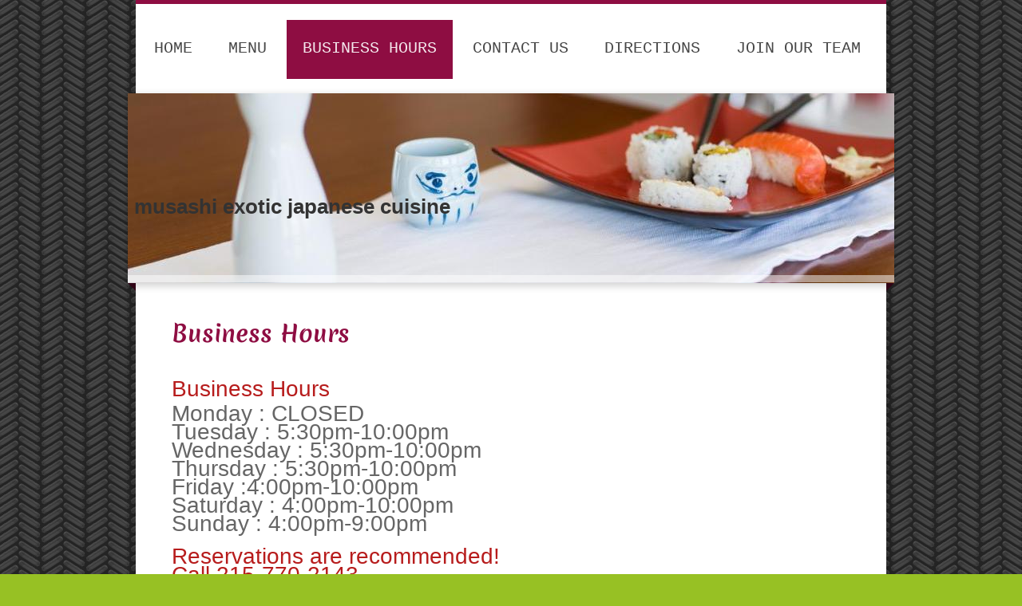

--- FILE ---
content_type: text/html; charset=UTF-8
request_url: https://www.musashide.com/business-hours/
body_size: 5544
content:
<!DOCTYPE html>
<html lang="en"  ><head prefix="og: http://ogp.me/ns# fb: http://ogp.me/ns/fb# business: http://ogp.me/ns/business#">
    <meta http-equiv="Content-Type" content="text/html; charset=utf-8"/>
    <meta name="generator" content="IONOS MyWebsite"/>
        
    <link rel="dns-prefetch" href="//cdn.initial-website.com/"/>
    <link rel="dns-prefetch" href="//203.mod.mywebsite-editor.com"/>
    <link rel="dns-prefetch" href="https://203.sb.mywebsite-editor.com/"/>
    <link rel="shortcut icon" href="//cdn.initial-website.com/favicon.ico"/>
        <title>musashi japanese sushi &amp; vegan - Business Hours</title>
    <style type="text/css">@media screen and (max-device-width: 1024px) {.diyw a.switchViewWeb {display: inline !important;}}</style>
    <style type="text/css">@media screen and (min-device-width: 1024px) {
            .mediumScreenDisabled { display:block }
            .smallScreenDisabled { display:block }
        }
        @media screen and (max-device-width: 1024px) { .mediumScreenDisabled { display:none } }
        @media screen and (max-device-width: 568px) { .smallScreenDisabled { display:none } }
                @media screen and (min-width: 1024px) {
            .mobilepreview .mediumScreenDisabled { display:block }
            .mobilepreview .smallScreenDisabled { display:block }
        }
        @media screen and (max-width: 1024px) { .mobilepreview .mediumScreenDisabled { display:none } }
        @media screen and (max-width: 568px) { .mobilepreview .smallScreenDisabled { display:none } }</style>
    <meta name="viewport" content="width=device-width, initial-scale=1, maximum-scale=1, minimal-ui"/>

<meta name="format-detection" content="telephone=no"/>
        <meta name="keywords" content="Solutions, services, expertise, advice"/>
            <meta name="description" content="musashi exotic japanese cuisine, Feasterville-Trevose"/>
            <meta name="robots" content="index,follow"/>
        <link href="//cdn.initial-website.com/templates/2045/style.css?1763478093678" rel="stylesheet" type="text/css"/>
    <link href="https://www.musashide.com/s/style/theming.css?1708070557" rel="stylesheet" type="text/css"/>
    <link href="//cdn.initial-website.com/app/cdn/min/group/web.css?1763478093678" rel="stylesheet" type="text/css"/>
<link href="//cdn.initial-website.com/app/cdn/min/moduleserver/css/en_US/common,shoppingbasket?1763478093678" rel="stylesheet" type="text/css"/>
    <link href="//cdn.initial-website.com/app/cdn/min/group/mobilenavigation.css?1763478093678" rel="stylesheet" type="text/css"/>
    <link href="https://203.sb.mywebsite-editor.com/app/logstate2-css.php?site=864890714&amp;t=1768960803" rel="stylesheet" type="text/css"/>

<script type="text/javascript">
    /* <![CDATA[ */
var stagingMode = '';
    /* ]]> */
</script>
<script src="https://203.sb.mywebsite-editor.com/app/logstate-js.php?site=864890714&amp;t=1768960803"></script>

    <link href="//cdn.initial-website.com/templates/2045/print.css?1763478093678" rel="stylesheet" media="print" type="text/css"/>
    <script type="text/javascript">
    /* <![CDATA[ */
    var systemurl = 'https://203.sb.mywebsite-editor.com/';
    var webPath = '/';
    var proxyName = '';
    var webServerName = 'www.musashide.com';
    var sslServerUrl = 'https://www.musashide.com';
    var nonSslServerUrl = 'http://www.musashide.com';
    var webserverProtocol = 'http://';
    var nghScriptsUrlPrefix = '//203.mod.mywebsite-editor.com';
    var sessionNamespace = 'DIY_SB';
    var jimdoData = {
        cdnUrl:  '//cdn.initial-website.com/',
        messages: {
            lightBox: {
    image : 'Image',
    of: 'of'
}

        },
        isTrial: 0,
        pageId: 122385787    };
    var script_basisID = "864890714";

    diy = window.diy || {};
    diy.web = diy.web || {};

        diy.web.jsBaseUrl = "//cdn.initial-website.com/s/build/";

    diy.context = diy.context || {};
    diy.context.type = diy.context.type || 'web';
    /* ]]> */
</script>

<script type="text/javascript" src="//cdn.initial-website.com/app/cdn/min/group/web.js?1763478093678" crossorigin="anonymous"></script><script type="text/javascript" src="//cdn.initial-website.com/s/build/web.bundle.js?1763478093678" crossorigin="anonymous"></script><script type="text/javascript" src="//cdn.initial-website.com/app/cdn/min/group/mobilenavigation.js?1763478093678" crossorigin="anonymous"></script><script src="//cdn.initial-website.com/app/cdn/min/moduleserver/js/en_US/common,shoppingbasket?1763478093678"></script>
<script type="text/javascript" src="https://cdn.initial-website.com/proxy/apps/static/resource/dependencies/"></script><script type="text/javascript">
                    if (typeof require !== 'undefined') {
                        require.config({
                            waitSeconds : 10,
                            baseUrl : 'https://cdn.initial-website.com/proxy/apps/static/js/'
                        });
                    }
                </script><script type="text/javascript" src="//cdn.initial-website.com/app/cdn/min/group/pfcsupport.js?1763478093678" crossorigin="anonymous"></script>    <meta property="og:type" content="business.business"/>
    <meta property="og:url" content="https://www.musashide.com/business-hours/"/>
    <meta property="og:title" content="musashi japanese sushi &amp; vegan - Business Hours"/>
            <meta property="og:description" content="musashi exotic japanese cuisine, Feasterville-Trevose"/>
                <meta property="og:image" content="https://www.musashide.com/s/img/emotionheader.jpg"/>
        <meta property="business:contact_data:country_name" content="United States"/>
    
    <meta property="business:contact_data:locality" content="Feasterville-Trevose"/>
    <meta property="business:contact_data:region" content="Pennsylvania"/>
    <meta property="business:contact_data:email" content="musashijapanese31@musashide.com"/>
    <meta property="business:contact_data:postal_code" content="19053"/>
    <meta property="business:contact_data:phone_number" content=" 215 494-9164"/>
    
    
<meta property="business:hours:day" content="TUESDAY"/><meta property="business:hours:start" content="11:30"/><meta property="business:hours:end" content="14:00"/><meta property="business:hours:day" content="WEDNESDAY"/><meta property="business:hours:start" content="11:30"/><meta property="business:hours:end" content="14:00"/><meta property="business:hours:day" content="THURSDAY"/><meta property="business:hours:start" content="11:30"/><meta property="business:hours:end" content="14:00"/><meta property="business:hours:day" content="FRIDAY"/><meta property="business:hours:start" content="11:30"/><meta property="business:hours:end" content="14:00"/><meta property="business:hours:day" content="TUESDAY"/><meta property="business:hours:start" content="17:00"/><meta property="business:hours:end" content="21:30"/><meta property="business:hours:day" content="WEDNESDAY"/><meta property="business:hours:start" content="17:00"/><meta property="business:hours:end" content="21:30"/><meta property="business:hours:day" content="THURSDAY"/><meta property="business:hours:start" content="17:00"/><meta property="business:hours:end" content="21:30"/><meta property="business:hours:day" content="FRIDAY"/><meta property="business:hours:start" content="17:00"/><meta property="business:hours:end" content="21:30"/><meta property="business:hours:day" content="SATURDAY"/><meta property="business:hours:start" content="16:00"/><meta property="business:hours:end" content="23:00"/><meta property="business:hours:day" content="SATURDAY"/><meta property="business:hours:start" content="16:00"/><meta property="business:hours:end" content="21:00"/></head>


<body class="body diyBgActive  cc-pagemode-default diyfeNoSidebar diy-market-en_US" data-pageid="122385787" id="page-122385787">
    
    <div class="diyw">
        <div class="diyweb">
	<div class="diyfeMobileNav">
		
<nav id="diyfeMobileNav" class="diyfeCA diyfeCA2" role="navigation">
    <a title="Expand/collapse navigation">Expand/collapse navigation</a>
    <ul class="mainNav1"><li class=" hasSubNavigation"><a data-page-id="122186782" href="https://www.musashide.com/" class=" level_1"><span>Home</span></a></li><li class=" hasSubNavigation"><a data-page-id="122206109" href="https://www.musashide.com/menu/" class=" level_1"><span>Menu</span></a></li><li class="current hasSubNavigation"><a data-page-id="122385787" href="https://www.musashide.com/business-hours/" class="current level_1"><span>Business Hours</span></a></li><li class=" hasSubNavigation"><a data-page-id="122186783" href="https://www.musashide.com/contact-us/" class=" level_1"><span>Contact Us</span></a></li><li class=" hasSubNavigation"><a data-page-id="122373907" href="https://www.musashide.com/directions/" class=" level_1"><span>Directions</span></a></li><li class=" hasSubNavigation"><a data-page-id="122305760" href="https://www.musashide.com/join-our-team/" class=" level_1"><span>Join Our Team</span></a><span class="diyfeDropDownSubOpener">&nbsp;</span><div class="diyfeDropDownSubList diyfeCA diyfeCA3"><ul class="mainNav2"><li class=" hasSubNavigation"><a data-page-id="122206110" href="https://www.musashide.com/join-our-team/-/" class=" level_2"><span>--</span></a><span class="diyfeDropDownSubOpener">&nbsp;</span><div class="diyfeDropDownSubList diyfeCA diyfeCA3"><ul class="mainNav3"><li class=" hasSubNavigation"><a data-page-id="122385788" href="https://www.musashide.com/join-our-team/-/-/" class=" level_3"><span>--</span></a></li></ul></div></li></ul></div></li></ul></nav>
	</div>
  <div class="diywebContainer diyfeCA diyfeCA2">
    <div class="diywebHeader">
      <div class="diywebNav diywebNavMain diywebNav123">
        <div class="diywebLiveArea">
          <div class="webnavigation"><ul id="mainNav1" class="mainNav1"><li class="navTopItemGroup_1"><a data-page-id="122186782" href="https://www.musashide.com/" class="level_1"><span>Home</span></a></li><li class="navTopItemGroup_2"><a data-page-id="122206109" href="https://www.musashide.com/menu/" class="level_1"><span>Menu</span></a></li><li class="navTopItemGroup_3"><a data-page-id="122385787" href="https://www.musashide.com/business-hours/" class="current level_1"><span>Business Hours</span></a></li><li class="navTopItemGroup_4"><a data-page-id="122186783" href="https://www.musashide.com/contact-us/" class="level_1"><span>Contact Us</span></a></li><li class="navTopItemGroup_5"><a data-page-id="122373907" href="https://www.musashide.com/directions/" class="level_1"><span>Directions</span></a></li><li class="navTopItemGroup_6"><a data-page-id="122305760" href="https://www.musashide.com/join-our-team/" class="level_1"><span>Join Our Team</span></a></li></ul></div>
        </div>
      </div>
    </div>
    <div class="diywebEmotionHeader">
      <div class="diywebLiveArea">
        
<style type="text/css" media="all">
.diyw div#emotion-header {
        max-width: 960px;
        max-height: 238px;
                background: #EEEEEE;
    }

.diyw div#emotion-header-title-bg {
    left: 0%;
    top: 20%;
    width: 100%;
    height: 4%;

    background-color: #FFFFFF;
    opacity: 0.50;
    filter: alpha(opacity = 50);
    }
.diyw img#emotion-header-logo {
    left: 1.00%;
    top: 0.00%;
    background: transparent;
                border: 1px solid #CCCCCC;
        padding: 0px;
                display: none;
    }

.diyw div#emotion-header strong#emotion-header-title {
    left: 20%;
    top: 20%;
    color: #333333;
        font: normal bold 26px/120% 'Century Gothic', 'Avant Garde', Muli, sans-serif;
}

.diyw div#emotion-no-bg-container{
    max-height: 238px;
}

.diyw div#emotion-no-bg-container .emotion-no-bg-height {
    margin-top: 24.79%;
}
</style>
<div id="emotion-header" data-action="loadView" data-params="active" data-imagescount="8">
            <img src="https://www.musashide.com/s/img/emotionheader.jpg?1622827598.960px.238px" id="emotion-header-img" alt=""/>
            
        <div id="ehSlideshowPlaceholder">
            <div id="ehSlideShow">
                <div class="slide-container">
                                        <div style="background-color: #EEEEEE">
                            <img src="https://www.musashide.com/s/img/emotionheader.jpg?1622827598.960px.238px" alt=""/>
                        </div>
                                    </div>
            </div>
        </div>


        <script type="text/javascript">
        //<![CDATA[
                diy.module.emotionHeader.slideShow.init({ slides: [{"url":"https:\/\/www.musashide.com\/s\/img\/emotionheader.jpg?1622827598.960px.238px","image_alt":"","bgColor":"#EEEEEE"},{"url":"https:\/\/www.musashide.com\/s\/img\/emotionheader_1.jpg?1622827598.960px.238px","image_alt":"","bgColor":"#EEEEEE"},{"url":"https:\/\/www.musashide.com\/s\/img\/emotionheader_2.jpg?1622827598.960px.238px","image_alt":"","bgColor":"#EEEEEE"},{"url":"https:\/\/www.musashide.com\/s\/img\/emotionheader_3.JPG?1622827598.960px.238px","image_alt":"","bgColor":"#EEEEEE"},{"url":"https:\/\/www.musashide.com\/s\/img\/emotionheader_4.jpg?1622827598.960px.238px","image_alt":"","bgColor":"#EEEEEE"},{"url":"https:\/\/www.musashide.com\/s\/img\/emotionheader_5.jpg?1622827598.960px.238px","image_alt":"","bgColor":"#EEEEEE"},{"url":"https:\/\/www.musashide.com\/s\/img\/emotionheader_6.jpg?1622827598.960px.238px","image_alt":"","bgColor":"#EEEEEE"},{"url":"https:\/\/www.musashide.com\/s\/img\/emotionheader_7.jpg?1622827598.960px.238px","image_alt":"","bgColor":"#EEEEEE"}] });
        //]]>
        </script>

    
            
        
            
                  	<div id="emotion-header-title-bg"></div>
    
            <strong id="emotion-header-title" style="text-align: left">musashi exotic japanese cuisine</strong>
                    <div class="notranslate">
                <svg xmlns="http://www.w3.org/2000/svg" version="1.1" id="emotion-header-title-svg" viewBox="0 0 960 238" preserveAspectRatio="xMinYMin meet"><text style="font-family:'Century Gothic', 'Avant Garde', Muli, sans-serif;font-size:26px;font-style:normal;font-weight:bold;fill:#333333;line-height:1.2em;"><tspan x="0" style="text-anchor: start" dy="0.95em">musashi exotic japanese cuisine</tspan></text></svg>
            </div>
            
    
    <script type="text/javascript">
    //<![CDATA[
    (function ($) {
        function enableSvgTitle() {
                        var titleSvg = $('svg#emotion-header-title-svg'),
                titleHtml = $('#emotion-header-title'),
                emoWidthAbs = 960,
                emoHeightAbs = 238,
                offsetParent,
                titlePosition,
                svgBoxWidth,
                svgBoxHeight;

                        if (titleSvg.length && titleHtml.length) {
                offsetParent = titleHtml.offsetParent();
                titlePosition = titleHtml.position();
                svgBoxWidth = titleHtml.width();
                svgBoxHeight = titleHtml.height();

                                titleSvg.get(0).setAttribute('viewBox', '0 0 ' + svgBoxWidth + ' ' + svgBoxHeight);
                titleSvg.css({
                   left: Math.roundTo(100 * titlePosition.left / offsetParent.width(), 3) + '%',
                   top: Math.roundTo(100 * titlePosition.top / offsetParent.height(), 3) + '%',
                   width: Math.roundTo(100 * svgBoxWidth / emoWidthAbs, 3) + '%',
                   height: Math.roundTo(100 * svgBoxHeight / emoHeightAbs, 3) + '%'
                });

                titleHtml.css('visibility','hidden');
                titleSvg.css('visibility','visible');
            }
        }

        
            var posFunc = function($, overrideSize) {
                var elems = [], containerWidth, containerHeight;
                                    elems.push({
                        selector: '#emotion-header-title',
                        overrideSize: true,
                        horPos: 1.4,
                        vertPos: 61.17                    });
                    lastTitleWidth = $('#emotion-header-title').width();
                                                elems.push({
                    selector: '#emotion-header-title-bg',
                    horPos: 0,
                    vertPos: 100                });
                                
                containerWidth = parseInt('960');
                containerHeight = parseInt('238');

                for (var i = 0; i < elems.length; ++i) {
                    var el = elems[i],
                        $el = $(el.selector),
                        pos = {
                            left: el.horPos,
                            top: el.vertPos
                        };
                    if (!$el.length) continue;
                    var anchorPos = $el.anchorPosition();
                    anchorPos.$container = $('#emotion-header');

                    if (overrideSize === true || el.overrideSize === true) {
                        anchorPos.setContainerSize(containerWidth, containerHeight);
                    } else {
                        anchorPos.setContainerSize(null, null);
                    }

                    var pxPos = anchorPos.fromAnchorPosition(pos),
                        pcPos = anchorPos.toPercentPosition(pxPos);

                    var elPos = {};
                    if (!isNaN(parseFloat(pcPos.top)) && isFinite(pcPos.top)) {
                        elPos.top = pcPos.top + '%';
                    }
                    if (!isNaN(parseFloat(pcPos.left)) && isFinite(pcPos.left)) {
                        elPos.left = pcPos.left + '%';
                    }
                    $el.css(elPos);
                }

                // switch to svg title
                enableSvgTitle();
            };

                        var $emotionImg = jQuery('#emotion-header-img');
            if ($emotionImg.length > 0) {
                // first position the element based on stored size
                posFunc(jQuery, true);

                // trigger reposition using the real size when the element is loaded
                var ehLoadEvTriggered = false;
                $emotionImg.one('load', function(){
                    posFunc(jQuery);
                    ehLoadEvTriggered = true;
                                        diy.module.emotionHeader.slideShow.start();
                                    }).each(function() {
                                        if(this.complete || typeof this.complete === 'undefined') {
                        jQuery(this).load();
                    }
                });

                                noLoadTriggeredTimeoutId = setTimeout(function() {
                    if (!ehLoadEvTriggered) {
                        posFunc(jQuery);
                    }
                    window.clearTimeout(noLoadTriggeredTimeoutId)
                }, 5000);//after 5 seconds
            } else {
                jQuery(function(){
                    posFunc(jQuery);
                });
            }

                        if (jQuery.isBrowser && jQuery.isBrowser.ie8) {
                var longTitleRepositionCalls = 0;
                longTitleRepositionInterval = setInterval(function() {
                    if (lastTitleWidth > 0 && lastTitleWidth != jQuery('#emotion-header-title').width()) {
                        posFunc(jQuery);
                    }
                    longTitleRepositionCalls++;
                    // try this for 5 seconds
                    if (longTitleRepositionCalls === 5) {
                        window.clearInterval(longTitleRepositionInterval);
                    }
                }, 1000);//each 1 second
            }

            }(jQuery));
    //]]>
    </script>

    </div>

      </div>
    </div>
    <div class="diywebContent diyfeCA diyfeCA1">
      <div class="diywebLiveArea">
        <div class="diywebMain">
          <div class="diywebGutter">
            
        <div id="content_area">
        	<div id="content_start"></div>
        	
        
        <div id="matrix_110863890" class="sortable-matrix" data-matrixId="110863890"><div class="n module-type-header diyfeLiveArea "> <h1><span class="diyfeDecoration">Business Hours</span></h1> </div><div class="n module-type-text diyfeLiveArea "> <p><span style="font-size:28px;"><span style="font-family:arial,helvetica,sans-serif;"><span style="color:#b71c1c;">Business Hours</span></span></span></p>
<p style="color: rgb(102, 102, 102); font-size: 13px; line-height: 18px; font-family: Arial, Helvetica, sans-serif !important;"><span style="font-size:28px;">Monday : CLOSED</span></p>
<p style="color: rgb(102, 102, 102); font-size: 13px; line-height: 18px; font-family: Arial, Helvetica, sans-serif !important;"><span style="font-size:28px;">Tuesday : 5:30pm-10:00pm</span></p>
<p style="color: rgb(102, 102, 102); font-size: 13px; line-height: 18px; font-family: Arial, Helvetica, sans-serif !important;"><span style="font-size:28px;">Wednesday : <span style="font-family:arial,helvetica,sans-serif;">5:30pm-10:00pm</span></span></p>
<p style="color: rgb(102, 102, 102); font-size: 13px; line-height: 18px; font-family: Arial, Helvetica, sans-serif !important;"><span style="font-size:28px;">Thursday : 5:30pm-10:00pm</span></p>
<p style="color: rgb(102, 102, 102); font-size: 13px; line-height: 18px; font-family: Arial, Helvetica, sans-serif !important;"><span style="font-size:28px;">Friday :4:00pm-10:00pm</span></p>
<p style="color: rgb(102, 102, 102); font-size: 13px; line-height: 18px; font-family: Arial, Helvetica, sans-serif !important;"><span style="font-size:28px;">Saturday : 4:00pm-10:00pm</span></p>
<p style="color: rgb(102, 102, 102); font-size: 13px; line-height: 18px; font-family: Arial, Helvetica, sans-serif !important;"><span style="font-size:28px;">Sunday
: 4:00pm-9:00pm </span></p>
<p style="color:rgb(102, 102, 102);font-size:13px;line-height:18px;font-family:Arial, Helvetica, sans-serif !important;"> </p>
<p style="color: rgb(102, 102, 102); font-size: 13px; line-height: 18px; font-family: Arial, Helvetica, sans-serif !important;"><span style="font-size:28px;"><span style="color:#b71c1c;">Reservations
are recommended!</span></span></p>
<p style="color: rgb(102, 102, 102); font-size: 13px; line-height: 18px; font-family: Arial, Helvetica, sans-serif !important;"><span style="font-size:28px;"><span style="color:#b71c1c;">Call
215-770-2143</span></span></p>
<p style="color: rgb(102, 102, 102); font-size: 13px; line-height: 18px; font-family: Arial, Helvetica, sans-serif !important;"> </p>
<p style="color: rgb(102, 102, 102); font-size: 13px; line-height: 18px; font-family: Arial, Helvetica, sans-serif !important;"><span style="font-size:28px;">We are BYOB</span></p> </div></div>
        
        
        </div>
          </div>
        </div>
        <div class="diywebFond diyfeCA diyfeCA3"></div>
        <div class="diywebSecondary diyfeCA diyfeCA3">          
          <div class="diywebNav diywebNav23">
            <div class="diywebGutter">
              <div class="webnavigation"></div>
            </div>
          </div>
          <div class="diywebSidebar">
            <div class="diywebGutter">
              
            </div>
          </div><!-- .diywebSidebar -->
        </div><!-- .diywebSecondary -->
      </div>
    </div><!-- .diywebContent -->
  </div><!-- .diywebContainer -->
    <div class="diywebFooter diywebContainer">
      <div class="diywebLiveArea">
        <div id="contentfooter">
    <div class="leftrow">
                        <a rel="nofollow" href="javascript:window.print();">
                    <img class="inline" height="14" width="18" src="//cdn.initial-website.com/s/img/cc/printer.gif" alt=""/>
                    Print                </a> <span class="footer-separator">|</span>
                <a href="https://www.musashide.com/sitemap/">Sitemap</a>
                        <br/> © musashi japanese sushi &amp; vegan
            </div>
    <script type="text/javascript">
        window.diy.ux.Captcha.locales = {
            generateNewCode: 'Generate new code',
            enterCode: 'Please enter the code'
        };
        window.diy.ux.Cap2.locales = {
            generateNewCode: 'Generate new code',
            enterCode: 'Please enter the code'
        };
    </script>
    <div class="rightrow">
                    <span class="loggedout">
                <a rel="nofollow" id="login" href="https://login.1and1-editor.com/864890714/www.musashide.com/us?pageId=122385787">
                    Login                </a>
            </span>
                <p><a class="diyw switchViewWeb" href="javascript:switchView('desktop');">Web View</a><a class="diyw switchViewMobile" href="javascript:switchView('mobile');">Mobile View</a></p>
                <span class="loggedin">
            <a rel="nofollow" id="logout" href="https://203.sb.mywebsite-editor.com/app/cms/logout.php">Logout</a> <span class="footer-separator">|</span>
            <a rel="nofollow" id="edit" href="https://203.sb.mywebsite-editor.com/app/864890714/122385787/">Edit page</a>
        </span>
    </div>
</div>
            <div id="loginbox" class="hidden">
                <script type="text/javascript">
                    /* <![CDATA[ */
                    function forgotpw_popup() {
                        var url = 'https://password.1and1.com/xml/request/RequestStart';
                        fenster = window.open(url, "fenster1", "width=600,height=400,status=yes,scrollbars=yes,resizable=yes");
                        // IE8 doesn't return the window reference instantly or at all.
                        // It may appear the call failed and fenster is null
                        if (fenster && fenster.focus) {
                            fenster.focus();
                        }
                    }
                    /* ]]> */
                </script>
                                <img class="logo" src="//cdn.initial-website.com/s/img/logo.gif" alt="IONOS" title="IONOS"/>

                <div id="loginboxOuter"></div>
            </div>
        

      </div>
   </div> 
</div>    </div>

    
    </body>


<!-- rendered at Mon, 22 Dec 2025 09:42:44 -0500 -->
</html>
